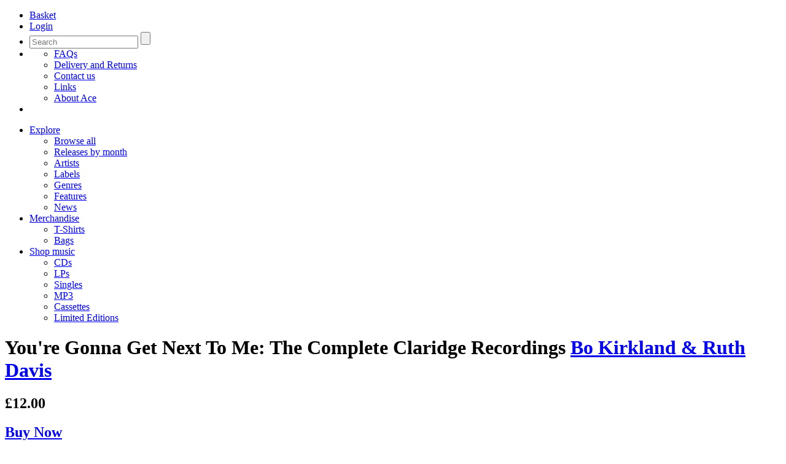

--- FILE ---
content_type: text/html; charset=UTF-8
request_url: https://acerecords.co.uk/youre-gonna-get-next-to-me-the-complete-claridge-recordings
body_size: 8675
content:

<!DOCTYPE html>
<!--[if lte IE 8 ]> <html class="oldie"> <![endif]-->
<!--[if (gt IE 9)|!(IE)]><!--> <html> <!--<![endif]-->
	<head>
		<meta charset="utf-8">
		<title>Bo Kirkland & Ruth Davis - You're Gonna Get Next To Me: The Complete Claridge Recordings - Ace Records</title>
		<meta name="author" content="Ace Records">
		<meta name="description" content="You're Gonna Get Next To Me: The Complete Claridge Recordings by Bo Kirkland & Ruth Davis on Kent">
		<meta name="keywords" content="Bo Kirkland & Ruth Davis,Modern Soul,Kent">
		
		<meta property="og:title" content="You're Gonna Get Next To Me: The Complete Claridge Recordings">
		<meta property="og:site_name" content="Ace Records">
		<meta property="og:url" content="">
		<meta property="og:description" content="by Bo Kirkland & Ruth Davis on Kent">
		<meta property="og:image" content="https://www.acerecords.co.uk/cache/images/CDKEND-425eBoKirklan_1200_1200.jpg">
		<meta property="article:publisher" content="https://www.facebook.com/acerecordsltd">

		<meta name="twitter:card" content="summary_large_image">
		<meta name="twitter:site" content="@AceRecordsLtd">
		<meta name="twitter:title" content="You're Gonna Get Next To Me: The Complete Claridge Recordings">
		<meta name="twitter:description" content="by Bo Kirkland & Ruth Davis on Kent">
		<meta name="twitter:creator" content="@AceRecordsLtd">
		<meta name="twitter:image:src" content="https://www.acerecords.co.uk/cache/images/CDKEND-425eBoKirklan_1200_1200.jpg">
		
		
		
		
<meta http-equiv="X-UA-Compatible" content="IE=Edge"/>
<meta name="viewport" content="width=device-width,initial-scale=1, maximum-scale=1, user-scalable=no" > 
<link rel="stylesheet" href="/layout/css/style.css?v=2.7">
<link rel="alternate" type="application/rss+xml" title="Acerecords" href="/news.rss">

	</head>
	
	<body>
		
		
<header>
<div class="wrapper">
	<a href="/" title="Ace Records" id="logo"></a>
	<nav id="user-menu">
		<ul>
			<li class="basket">
						<a href="/basket"><span>Basket</span></a>
					</li>
			<li class="login"><a href="/saved-items"><span>Login</span></a></li>
			<li class="search">
				<a href="#"></a>
				<form  method="get" action="/search">
					<input type="search" class="text" name="query" placeholder="Search" />
					<input type="submit" class="btn" />
					<span id="clear"></span>
				</form>
			</li>
			<li class="help"><a href="#"></a><ul><li><a href="/faqs">FAQs</a></li><li><a href="/pages/delivery-and-returns">Delivery and Returns</a></li><li><a href="/pages/contact">Contact us</a></li><li><a href="/links/record-stores-in-the-uk">Links</a></li><li><a href="/about-us">About Ace</a></li></ul></li>
			<li id="mt">
				<a href="#"></a>
			</li>
		</ul> 
	</nav>

	<nav id="main-menu">
		<ul>
			<li><a href="#">Explore</a><ul><li><a href="/browse/explore">Browse all</a></li><li><a href="/browse/releases">Releases by month</a></li><li><a href="/browse/artists">Artists</a></li><li><a href="/browse/labels">Labels</a></li><li><a href="/browse/genres">Genres</a></li><li><a href="/features">Features</a></li><li><a href="/news">News</a></li></ul></li><li><a href="#">Merchandise</a><ul><li><a href="/browse/explore?f=f&v=TS&cf">T-Shirts</a></li><li><a href="/browse/explore?f=f&v=CB&cf">Bags</a></li></ul></li><li><a href="#">Shop music</a><ul><li><a href="/browse/explore?f=f&v=CD&cf">CDs</a></li><li><a href="/browse/explore?f=f&v=LP&cf">LPs</a></li><li><a href='/browse/explore?f=f&v=7"&cf'>Singles</a></li><li><a href="/browse/explore?f=f&v=MP3&cf">MP3</a></li><li><a href="/browse/explore?f=f&v=MC&cf">Cassettes</a></li><li><a href="/browse/explore?f=ft&v=Limited Edition&cf">Limited Editions</a></li></ul></li>
		</ul>
	</nav>
</div>
</header>
<!--/.head -->

		
		<div class="wrapper">
			<div class="box box-top">
				<div class="grid grid-11 grid-t-9">
					<div class="box-title">
						<h1>
							You're Gonna Get Next To Me: The Complete Claridge Recordings
							<span><a href="bo-kirkland-ruth-davis">Bo Kirkland & Ruth Davis</a></span>
						</h1>
						<h2> £12.00</h2>
					</div>
				</div>
				<div class="grid grid-4 grid-t-6 right" id="buy-button">
					<a href="/basket/add?product=4512" class="box-button buy">
												<h2>Buy Now</h2>
												
												<div class="button next"></div>
											</a>
					<p class="buy-links"><a href="/saved-items/add?product=4512">Save item</a> </p>
				</div>
			</div>
			<div class="content-main">
				<div class="content top">
					<div class="grid grid-7" id="detail-carousel-container"> 
						<div id="detail-carousel">
										<div id="detail-bg">
											<div class="carousel-image">
												<ul id="carousel-images" class="owl-carousel">
<li><img src="/cache/images/CDKEND-425_500_500.jpg"
						srcset="/cache/images/CDKEND-425_500_500.jpg 500w,
						/cache/images/CDKEND-425_700_700.jpg 700w,
						/cache/images/CDKEND-425_1200_1200.jpg 1200w"
						sizes="(min-width: 750px) 43vw, 93vw"
						alt="You're Gonna Get Next To Me: The Complete Claridge Recordings"
						data-full-size="/cache/images//cache/images/CDKEND-425_1200_1200.jpg"
						/></li><li><img src="/cache/images/CDKEND-425aBoKirklan_500_500.jpg"
						srcset="/cache/images/CDKEND-425aBoKirklan_500_500.jpg 500w,
						/cache/images/CDKEND-425aBoKirklan_700_700.jpg 700w,
						/cache/images/CDKEND-425aBoKirklan_1200_1200.jpg 1200w"
						sizes="(min-width: 750px) 43vw, 93vw"
						alt="Bo Kirkland &amp; Ruth Davis 'You're Gonna Get Next To Me'"
						data-full-size="/cache/images//cache/images/CDKEND-425aBoKirklan_1200_1200.jpg"
						/></li><li><img src="/cache/images/CDKEND-425bBoKirklan_500_500.jpg"
						srcset="/cache/images/CDKEND-425bBoKirklan_500_500.jpg 500w,
						/cache/images/CDKEND-425bBoKirklan_700_700.jpg 700w,
						/cache/images/CDKEND-425bBoKirklan_1200_1200.jpg 1200w"
						sizes="(min-width: 750px) 43vw, 93vw"
						alt="Bo &amp; Ruth 'Easy Loving'"
						data-full-size="/cache/images//cache/images/CDKEND-425bBoKirklan_1200_1200.jpg"
						/></li><li><img src="/cache/images/CDKEND-425cBoKirklan_500_500.jpg"
						srcset="/cache/images/CDKEND-425cBoKirklan_500_500.jpg 500w,
						/cache/images/CDKEND-425cBoKirklan_700_700.jpg 700w,
						/cache/images/CDKEND-425cBoKirklan_1200_1200.jpg 1200w"
						sizes="(min-width: 750px) 43vw, 93vw"
						alt="Bo Kirkland &amp; Ruth Davis 'You're Gonna Get Next To Me'"
						data-full-size="/cache/images//cache/images/CDKEND-425cBoKirklan_1200_1200.jpg"
						/></li><li><img src="/cache/images/CDKEND-425dRuthDavis_500_500.jpg"
						srcset="/cache/images/CDKEND-425dRuthDavis_500_500.jpg 500w,
						/cache/images/CDKEND-425dRuthDavis_700_700.jpg 700w,
						/cache/images/CDKEND-425dRuthDavis_1200_1200.jpg 1200w"
						sizes="(min-width: 750px) 43vw, 93vw"
						alt="Ruth Davis 'Lost In A Love Zone'"
						data-full-size="/cache/images//cache/images/CDKEND-425dRuthDavis_1200_1200.jpg"
						/></li><li><img src="/cache/images/CDKEND-425eBoKirklan_500_500.jpg"
						srcset="/cache/images/CDKEND-425eBoKirklan_500_500.jpg 500w,
						/cache/images/CDKEND-425eBoKirklan_700_700.jpg 700w,
						/cache/images/CDKEND-425eBoKirklan_1200_1200.jpg 1200w"
						sizes="(min-width: 750px) 43vw, 93vw"
						alt="Bo Kirkland 'Sure Got a Thing for You'"
						data-full-size="/cache/images//cache/images/CDKEND-425eBoKirklan_1200_1200.jpg"
						/></li></ul>
										<a href="#" id="open-gallery" class="button zoom"></a>
										<a href="#" id="close-gallery" class="button-link">Close <span class="close"></span></a>
										</div>
						<div class="carousel-thumbs"><ul id="carousel-images-thumbs" class="owl-carousel"><li data-owl-show="0"  class="synced">
											<img src="/cache/images/CDKEND-425_154_154.jpg" alt="You're Gonna Get Next To Me: The Complete Claridge Recordings" data-caption="You're Gonna Get Next To Me: The Complete Claridge Recordings" />
										</li><li data-owl-show="1" >
											<img src="/cache/images/CDKEND-425aBoKirklan_154_154.jpg" alt="Bo Kirkland &amp; Ruth Davis 'You're Gonna Get Next To Me'" data-caption="Bo Kirkland &amp; Ruth Davis 'You're Gonna Get Next To Me'" />
										</li><li data-owl-show="2" >
											<img src="/cache/images/CDKEND-425bBoKirklan_154_154.jpg" alt="Bo &amp; Ruth 'Easy Loving'" data-caption="Bo &amp; Ruth 'Easy Loving'" />
										</li><li data-owl-show="3" >
											<img src="/cache/images/CDKEND-425cBoKirklan_154_154.jpg" alt="Bo Kirkland &amp; Ruth Davis 'You're Gonna Get Next To Me'" data-caption="Bo Kirkland &amp; Ruth Davis 'You're Gonna Get Next To Me'" />
										</li><li data-owl-show="4" >
											<img src="/cache/images/CDKEND-425dRuthDavis_154_154.jpg" alt="Ruth Davis 'Lost In A Love Zone'" data-caption="Ruth Davis 'Lost In A Love Zone'" />
										</li><li data-owl-show="5" >
											<img src="/cache/images/CDKEND-425eBoKirklan_154_154.jpg" alt="Bo Kirkland 'Sure Got a Thing for You'" data-caption="Bo Kirkland 'Sure Got a Thing for You'" />
										</li></ul></div></div></div>
					</div>
					<div class="grid grid-7 right">
						
						<dl class="info">
							<dt>Genre:</dt>
							<dd><a href="/soul-1/16">Modern Soul</a></dd>
							<dt>Label:</dt>
							<dd><a href="/kent-label">Kent</a></dd>
							
							<dt>Format:</dt><dd>CD</dd><dt>Catalogue Id:</dt><dd>CDKEND 425</dd>
						</dl>
						<p>This product is also available in these versions:<br><a href="/youre-gonna-get-next-to-me-the-complete-claridge-recordings-mp3">You're Gonna Get Next To Me: The Complete Claridge Recordings (MP3), MP3 (£7.99)</a><br></p>
						<div data-block="true" data-editor="kbvu" data-offset-key="de1fi-0-0">

							<div class="_1mf _1mj" data-offset-key="de1fi-0-0" >
								<article class="read-more" data-visible-items="1">
									<p><span style="font-size: 12px;">Bo Kirkland and Ruth Davis’ ‘You’re Gonna Get Next To Me’ was one of the great dancefloor successes of the mid-70s. It ruled in clubs for months on end and brought UK fame to the duo – both of whom had careers stretching back to the 60s – when it got to #12 on our pop charts in 1977 without so much as a single Top Of The Pops appearance or doing much at all on the charts back home in the USA.</span></p>
<p>Apart from one appearance on CD in 2001, this clubland anthem has never been reissued, nor have the majority of the other tracks Mike James “Bo” Kirkland and Ruth Jean Davis cut for Frank Slay’s Claridge label between 1975 and 1978. This highly welcome CD remedies that by including every one of them in a package that will please fans of quality dance music and exceptional soul harmony alike.</p>
<p>As well as the 12 tracks they cut together – including their biggest US hit, a revival of country star Freddie Hart’s ‘Easy Loving’ – the collection features a solo single by each of the duo. Other highlights include their take on the much-revived ‘Loving Arms’ and a full-length version of the club-friendly ‘Stay By My Side’ which does not appear to have been released commercially before (the Claridge 45 was an edit).</p>
<p>Bo Kirkland and Ruth Davis each have many fans among the soul fraternity – he for his many solo recordings as Mike James Kirkland and with Mike and the Censations, she as a member of northern soul favourites the Sequins. Virtually all the pre-Claridge recordings by these two fine singers have been released on CD. It’s a pleasure to finally fill in the missing pieces of their story with “You’re Gonna Get Next To Me: The Complete Claridge Recordings”.</p>
<p><strong>Tony Rounce</strong></p>
<p><iframe src="http://www.youtube.com/embed/z5_FfCZ4u8c" width="442" height="249"></iframe></p>
								</article>
							</div>
							
<h4>Share</h4>
<ul class="social-icons">
  <li class="share-icon"><a onclick="return popitup('http://www.facebook.com/sharer.php?u=https%3A%2F%2Fwww.acerecords.co.uk%2Fyoure-gonna-get-next-to-me-the-complete-claridge-recordings')"><img src="/layout/img-new/fb-share@2x.png" width="40"></a></li>
  <li class="share-icon mod-twitter"><a onclick="return popitup('https://twitter.com/intent/tweet?url=https%3A%2F%2Fwww.acerecords.co.uk%2Fyoure-gonna-get-next-to-me-the-complete-claridge-recordings')"><img src="/layout/img-new/twitter-share@2x.png" width="40"></a></li>
  <li class="share-icon"><a onclick="return popitup('https://www.pinterest.com/pin/create/button/?url=https%3A%2F%2Fwww.acerecords.co.uk%2Fyoure-gonna-get-next-to-me-the-complete-claridge-recordings')"><img src="/layout/img-new/pinterest-share@2x.png" width="40"></a></li>
</ul>

						</div>
					</div>
				</div>					
				<div class="content release-content">
					
					<div class="accordion">
						<div class="ahead">
							<h3>Track listing</h3>
							<a href="#" class="button-link"><strong data-show-text="Show" data-hide-text="Hide">Show </strong><span class="zoom"></span></a> 
						</div>
						<div class="abody">
							<article id="track-listing">
								<div class="row"><div class="track-listing"><h4>Side 1</h4><ul class="track cf"><li>
							<strong>01</strong>
							<a href="/docs/CDKEND_425/CDKEND_425-1-1.mp3" class="button play-grey audio">Preview <span class="button preview"></span></a>
							<em>I Feel Love In This Room Tonight</em> 
							<p></p>
							
						</li><li>
							<strong>02</strong>
							<a href="/docs/CDKEND_425/CDKEND_425-1-2.mp3" class="button play-grey audio">Preview <span class="button preview"></span></a>
							<em>To Make You Love Me</em> 
							<p></p>
							
						</li><li>
							<strong>03</strong>
							<a href="/docs/CDKEND_425/CDKEND_425-1-3.mp3" class="button play-grey audio">Preview <span class="button preview"></span></a>
							<em>Train Of Desire</em> 
							<p></p>
							
						</li><li>
							<strong>04</strong>
							<a href="/docs/CDKEND_425/CDKEND_425-1-4.mp3" class="button play-grey audio">Preview <span class="button preview"></span></a>
							<em>You're Gonna Get Next To Me</em> 
							<p></p>
							
						</li><li>
							<strong>05</strong>
							<a href="/docs/CDKEND_425/CDKEND_425-1-5.mp3" class="button play-grey audio">Preview <span class="button preview"></span></a>
							<em>We Got The Recipe</em> 
							<p></p>
							
						</li><li>
							<strong>06</strong>
							<a href="/docs/CDKEND_425/CDKEND_425-1-6.mp3" class="button play-grey audio">Preview <span class="button preview"></span></a>
							<em>Easy Loving</em> 
							<p></p>
							
						</li><li>
							<strong>07</strong>
							<a href="/docs/CDKEND_425/CDKEND_425-1-7.mp3" class="button play-grey audio">Preview <span class="button preview"></span></a>
							<em>Sure Got A Thing For You</em> 
							<p></p>
							
						</li><li>
							<strong>08</strong>
							<a href="/docs/CDKEND_425/CDKEND_425-1-8.mp3" class="button play-grey audio">Preview <span class="button preview"></span></a>
							<em>Can You Feel It</em> 
							<p></p>
							
						</li><li>
							<strong>09</strong>
							<a href="/docs/CDKEND_425/CDKEND_425-1-9.mp3" class="button play-grey audio">Preview <span class="button preview"></span></a>
							<em>Grandfather Clock</em> 
							<p></p>
							
						</li><li>
							<strong>10</strong>
							<a href="/docs/CDKEND_425/CDKEND_425-1-10.mp3" class="button play-grey audio">Preview <span class="button preview"></span></a>
							<em>Stay Out Of My Kitchen</em> 
							<p></p>
							
						</li><li>
							<strong>11</strong>
							<a href="/docs/CDKEND_425/CDKEND_425-1-11.mp3" class="button play-grey audio">Preview <span class="button preview"></span></a>
							<em>Loving Arms</em> 
							<p></p>
							
						</li><li>
							<strong>12</strong>
							<a href="/docs/CDKEND_425/CDKEND_425-1-12.mp3" class="button play-grey audio">Preview <span class="button preview"></span></a>
							<em>That's The Way The Wind Blows</em> 
							<p></p>
							
						</li><li>
							<strong>13</strong>
							<a href="/docs/CDKEND_425/CDKEND_425-1-13.mp3" class="button play-grey audio">Preview <span class="button preview"></span></a>
							<em>That's A Bet</em> 
							<p></p>
							
						</li><li>
							<strong>14</strong>
							<a href="/docs/CDKEND_425/CDKEND_425-1-14.mp3" class="button play-grey audio">Preview <span class="button preview"></span></a>
							<em>Stay By My Side</em> 
							<p></p>
							
						</li><li>
							<strong>15</strong>
							<a href="/docs/CDKEND_425/CDKEND_425-1-15.mp3" class="button play-grey audio">Preview <span class="button preview"></span></a>
							<em>Heartbreaker</em> 
							<p></p>
							
						</li><li>
							<strong>16</strong>
							<a href="/docs/CDKEND_425/CDKEND_425-1-16.mp3" class="button play-grey audio">Preview <span class="button preview"></span></a>
							<em>Lost In A Love Zone</em> 
							<p></p>
							
						</li></ul></div>
							</article>
						</div>
					</div>
				
					<div class="accordion">
						<div class="ahead">
							<h3>Delivery &amp; Returns</h3>
							<a href="#" class="button-link"><strong data-show-text="Show" data-hide-text="Hide">Show </strong><span class="zoom"></span></a> 
						</div>
						<div class="abody">
							<article class="grid-8 grid-t-12"> 
			
								<p>We now charge postage to UK addresses at cost price. For all other territories packaging is free and postage is charged on a weight basis.</p>	
								<p>We use Royal Mail Tracked 48 for UK deliveries and DPD for all other territories. You may cancel your order at any time prior to your order being dispatched by emailing us at <a href="&#109;&#097;i&#108;&#116;o&#058;&#111;&#114;&#100;&#101;&#114;&#115;&#064;&#097;&#099;&#101;&#114;&#101;&#099;&#111;&#114;&#100;&#115;&#046;&#099;&#111;&#109;">&#111;&#114;&#100;&#101;&#114;&#115;&#064;&#097;&#099;&#101;&#114;&#101;&#099;&#111;&#114;&#100;&#115;&#046;&#099;&#111;&#109;</a> ensuring that you quote your name, address and order reference number or by telephoning +44 (0) 208 453 1311 between 9am and 5pm GMT/BST, Monday to Friday. Please note: As music downloads are dispatched immediately after purchase, there is no possibility of cancelling these orders.</p>
								<p>In the event that any products supplied to you by us are damaged or defective, we agree to replace or repair the damaged or defective products or refund the amount you paid for such goods (including postage & packaging) providing you notify us (either via post at or e-mail: <a href="&#109;&#097;i&#108;&#116;o&#058;&#111;&#114;&#100;&#101;&#114;&#115;&#064;&#097;&#099;&#101;&#114;&#101;&#099;&#111;&#114;&#100;&#115;&#046;&#099;&#111;&#109;">&#111;&#114;&#100;&#101;&#114;&#115;&#064;&#097;&#099;&#101;&#114;&#101;&#099;&#111;&#114;&#100;&#115;&#046;&#099;&#111;&#109;</a>) and return the goods within 28 days of purchase. Physical goods should be sent back to us in the same condition you received them to: "Returns" Bus Stop Mail Order Ltd, Such Close, Letchworth Garden City, SG6 1JF. Music downloads should be returned to us via the e-mail address above including a copy of your notification.</p>
								<p>You have the right to cancel your order within seven days of purchase, or seven days of receipt of the goods (whichever is the longer). If you choose to cancel your order, full payment will be returned to you. Returned items should be sent to: “Returns” c/o Bus Stop Mail Order Ltd, Ace Records Ltd, Such Close, Letchworth Garden City, SG6 1JF. Music downloads should be returned to us via the email address: <a href="&#109;&#097;i&#108;&#116;o&#058;&#111;&#114;&#100;&#101;&#114;&#115;&#064;&#097;&#099;&#101;&#114;&#101;&#099;&#111;&#114;&#100;&#115;&#046;&#099;&#111;&#109;">&#111;&#114;&#100;&#101;&#114;&#115;&#064;&#097;&#099;&#101;&#114;&#101;&#099;&#111;&#114;&#100;&#115;&#046;&#099;&#111;&#109;</a> including a copy of your notice of cancellation and order number.</p>
							
							</article>					
						</div>
					</div>
					<div class="accordion"><div class="ahead"><h3>Press quotes</h3><a href="#" class="button-link"><strong data-show-text="Show" data-hide-text="Hide">Show </strong><span class="zoom"></span></a> </div><div class="abody"><article class="grid-8 grid-t-12"><p><em>Absolutely storming </em>★★★★</p>
<p><strong>Shindig</strong></p></acticle></div></div>
					<div class="accordion">
						<div class="ahead">
							<h3>Customer reviews</h3>
							<a href="#" class="button-link"><strong data-show-text="Show" data-hide-text="Hide">Show </strong><span class="zoom"></span></a> 
						</div>
						<div class="abody" id="customer-reviews"> 
							<article class="grid-8 grid-t-12"> 
								<div id="disqus_thread"></div>
									<noscript>Please enable JavaScript to view the <a href="http://disqus.com/?ref_noscript">comments powered by Disqus.</a></noscript>
									<a href="http://disqus.com" class="dsq-brlink">comments powered by <span class="logo-disqus">Disqus</span></a>
								</div>
								
							</article>
						</div>
					</div>
					
				</div><!-- .content -->					
				
			</div>
				
		</div>
		
		<!-- Related products module -->
		<div class="mod dark"><div class="content-head"><h1>Related products</h1></div><div class="content-main"><ul class="items five bb"><li>
							<a href="youre-gonna-get-next-to-me-the-complete-claridge-recordings-mp3">
								<img src="/cache/images/Bo-Ruth-72dpi_1_205_205.jpg"
							srcset="/cache/images/Bo-Ruth-72dpi_1_205_205.jpg 205w,
							/cache/images/Bo-Ruth-72dpi_1_410_410.jpg 410w,
							/cache/images/Bo-Ruth-72dpi_1_660_660.jpg 660w"
							sizes="(min-width: 1024px) 20vw, (min-width: 750px) 33vw, 50vw"
							alt="You're Gonna Get Next To Me: The Complete Claridge Recordings (MP3)" />
								<h3 data-productgroup="1303">You're Gonna Get Next To Me: The Complete Claridge Recordings (MP3)</h3>
								<p>Modern Soul</p>
								<p class="artist">Bo Kirkland & Ruth Davis</p>
								<p>MP3 £7.99</p>
							</a>
						</li></ul></div></div></div>
		
		<div class="mod mid"><div class="content-head"><h1>Customers who bought this item also bought</h1><div class="content-main"><ul class="items five bb"><li>
							<a href="cold-hearted-woman-aint-that-good-enough">
								<img src="/cache/images/CITY-034a_2_205_205.jpg"
							srcset="/cache/images/CITY-034a_2_205_205.jpg 205w,
							/cache/images/CITY-034a_2_410_410.jpg 410w,
							/cache/images/CITY-034a_2_660_660.jpg 660w"
							sizes="(min-width: 1024px) 20vw, (min-width: 750px) 33vw, 50vw"
							alt="Cold Hearted Woman / Ain't That Good Enough" />
								<h3 data-productgroup="0">Cold Hearted Woman / Ain't That Good Enough</h3>
								<p>Modern Soul</p>
								<p class="artist">John Edwards</p>
								<p>7" £9.75</p>
							</a>
						</li><li>
							<a href="chi-sound-soul-from-the-windy-city">
								<img src="/cache/images/CDSEWD-121_205_205.jpg"
							srcset="/cache/images/CDSEWD-121_205_205.jpg 205w,
							/cache/images/CDSEWD-121_410_410.jpg 410w,
							/cache/images/CDSEWD-121_660_660.jpg 660w"
							sizes="(min-width: 1024px) 20vw, (min-width: 750px) 33vw, 50vw"
							alt="Chi-Sound: Soul From The Windy City" />
								<h3 data-productgroup="0">Chi-Sound: Soul From The Windy City</h3>
								<p>Modern Soul</p>
								<p class="artist">Various Artists (States & Regions)</p>
								<p>CD £12.00</p>
							</a>
						</li><li>
							<a href="whos-making-love-the-stax-singles-1966-1970">
								<img src="/cache/images/CDTOP-533-Johnnie-Ta_205_205.jpg"
							srcset="/cache/images/CDTOP-533-Johnnie-Ta_205_205.jpg 205w,
							/cache/images/CDTOP-533-Johnnie-Ta_410_410.jpg 410w,
							/cache/images/CDTOP-533-Johnnie-Ta_660_660.jpg 660w"
							sizes="(min-width: 1024px) 20vw, (min-width: 750px) 33vw, 50vw"
							alt="Who's Making Love - The Stax Singles 1966-1970" />
								<h3 data-productgroup="0">Who's Making Love - The Stax Singles 1966-1970</h3>
								<p>Modern Soul</p>
								<p class="artist">Johnnie Taylor</p>
								<p>CD £13.00</p>
							</a>
						</li><li>
							<a href="black-diamond-dave-hamiltons-detroit-masters-mp3">
								<img src="/cache/images/OCTolbertDaveHamilto_1_205_205.jpg"
							srcset="/cache/images/OCTolbertDaveHamilto_1_205_205.jpg 205w,
							/cache/images/OCTolbertDaveHamilto_1_410_410.jpg 410w,
							/cache/images/OCTolbertDaveHamilto_1_660_660.jpg 660w"
							sizes="(min-width: 1024px) 20vw, (min-width: 750px) 33vw, 50vw"
							alt="Black Diamond:  Dave Hamilton's Detroit Masters (MP3)" />
								<h3 data-productgroup="1102">Black Diamond:  Dave Hamilton's Detroit Masters (MP3)</h3>
								<p>Modern Soul</p>
								<p class="artist">O.C. Tolbert</p>
								<p>MP3 £7.99</p>
							</a>
						</li><li>
							<a href="a-moments-pleasure">
								<img src="/cache/images/CDSEWM-053_205_205.jpg"
							srcset="/cache/images/CDSEWM-053_205_205.jpg 205w,
							/cache/images/CDSEWM-053_410_410.jpg 410w,
							/cache/images/CDSEWM-053_660_660.jpg 660w"
							sizes="(min-width: 1024px) 20vw, (min-width: 750px) 33vw, 50vw"
							alt="A Moment's Pleasure" />
								<h3 data-productgroup="856">A Moment's Pleasure</h3>
								<p>Modern Soul</p>
								<p class="artist">Millie Jackson</p>
								<p>CD £8.00</p>
							</a>
						</li><li>
							<a href="listeni-dont-want-to-be-alone-stranger">
								<img src="/cache/images/CDCHD-408_205_205.jpg"
							srcset="/cache/images/CDCHD-408_205_205.jpg 205w,
							/cache/images/CDCHD-408_410_410.jpg 410w,
							/cache/images/CDCHD-408_660_660.jpg 660w"
							sizes="(min-width: 1024px) 20vw, (min-width: 750px) 33vw, 50vw"
							alt="Listen/I Don't Want To Be Alone, Stranger" />
								<h3 data-productgroup="0">Listen/I Don't Want To Be Alone, Stranger</h3>
								<p>Modern Soul</p>
								<p class="artist">Johnny "Guitar" Watson</p>
								<p>CD £12.00</p>
							</a>
						</li><li>
							<a href="crossover-soul-1975-1979-los-angeles-sessions">
								<img src="/cache/images/CDKEND-382_205_205.jpg"
							srcset="/cache/images/CDKEND-382_205_205.jpg 205w,
							/cache/images/CDKEND-382_410_410.jpg 410w,
							/cache/images/CDKEND-382_660_660.jpg 660w"
							sizes="(min-width: 1024px) 20vw, (min-width: 750px) 33vw, 50vw"
							alt="CrossOver Soul: 1975-1979 Los Angeles Sessions" />
								<h3 data-productgroup="0">CrossOver Soul: 1975-1979 Los Angeles Sessions</h3>
								<p>Modern Soul</p>
								<p class="artist">Darrow Fletcher</p>
								<p>CD £12.00</p>
							</a>
						</li><li>
							<a href="lost-soul-gems-from-sounds-of-memphis">
								<img src="/cache/images/CDKEND-378_205_205.jpg"
							srcset="/cache/images/CDKEND-378_205_205.jpg 205w,
							/cache/images/CDKEND-378_410_410.jpg 410w,
							/cache/images/CDKEND-378_660_660.jpg 660w"
							sizes="(min-width: 1024px) 20vw, (min-width: 750px) 33vw, 50vw"
							alt="Lost Soul Gems From Sounds Of Memphis" />
								<h3 data-productgroup="0">Lost Soul Gems From Sounds Of Memphis</h3>
								<p>Modern Soul</p>
								<p class="artist">Various Artists (XL Records)</p>
								<p>CD £12.00</p>
							</a>
						</li><li>
							<a href="love-is-my-secret-weapon-how-can-you-live-without-love">
								<img src="/cache/images/CITY-053a_205_205.jpg"
							srcset="/cache/images/CITY-053a_205_205.jpg 205w,
							/cache/images/CITY-053a_410_410.jpg 410w,
							/cache/images/CITY-053a_660_660.jpg 660w"
							sizes="(min-width: 1024px) 20vw, (min-width: 750px) 33vw, 50vw"
							alt="(Love Is My) Secret Weapon / How Can You Live Without Love" />
								<h3 data-productgroup="0">(Love Is My) Secret Weapon / How Can You Live Without Love</h3>
								<p>Modern Soul</p>
								<p class="artist">Darrow Fletcher</p>
								<p>7" £9.75</p>
							</a>
						</li><li>
							<a href="touch-me-with-your-love-run-to-me">
								<img src="/cache/images/CITY-035a_1_205_205.jpg"
							srcset="/cache/images/CITY-035a_1_205_205.jpg 205w,
							/cache/images/CITY-035a_1_410_410.jpg 410w,
							/cache/images/CITY-035a_1_660_660.jpg 660w"
							sizes="(min-width: 1024px) 20vw, (min-width: 750px) 33vw, 50vw"
							alt="Touch Me With Your Love / Run To Me" />
								<h3 data-productgroup="0">Touch Me With Your Love / Run To Me</h3>
								<p>Modern Soul</p>
								<p class="artist">Sam Dees</p>
								<p>7" £9.75</p>
							</a>
						</li></ul></div></div></div>
		
		
		
<div class="m_cookie_notice fadeIn">
	<p>Please note our website uses cookies to improve your experience. 
	<a href="#" class="js-accept-cookies" onclick="consentGranted();">I understand.</a> 
	For more information see our <a href="/pages/privacy">Privacy Notice</a> &amp; <a href="/pages/privacy">Cookie Policy.</a></p>
</div>

<div class="foot">
	<ul class="foot-nav cf">
		<li>
			<h4>Customer services</h4>
			<ul>
				<li><a href="/faqs">FAQs</a></li>
				<li><a href="/pages/delivery-and-returns">Delivery and Returns</a></li>
				<li><a href="/pages/terms">Terms and Conditions</a></li>
				<li><a href="/pages/privacy">Privacy and Cookies</a></li>
			</ul>
		</li>
		<li>
			<h4>Music</h4>
			<ul>
				<li><a href="/browse/artists">Artists</a></li>
				<li><a href="/browse/labels">Labels</a></li>
				<li><a href="/browse/genres">Genre</a></li>
				<li><a href="/browse/releases">Releases by month</a></li>
			</ul>
		</li>
		<li>
			<h4>About</h4>
			<ul>
				<li><a href="/about-us/ace-history ">History</a></li>
				<li><a href="/about-us/staff">Staff profiles</a></li>
				<li><a href="/pages/contact">Contact us</a></li>
				<li><a href="/home/subscribe">Newsletter</a></li>
				<li><a href="/pages/company-information">Company information</a></li>
			</ul>
		</li>
		<li>
			<h4>Business</h4>
			<ul>
				<li><a href="/pages/royalties">Royalties</a></li>
				<li><a href="/pages/licensing-information">Licensing</a></li>
			</ul>
		</li>
	</ul>
	
	<div class="foot-bar">
		<p class="copy">
			<img src="/layout/img/template/payment-types.gif">
			<a href="https://www.worldpay.com" class="worldpay"><img src="/layout/img-new/worldpay.png"></a>
		</p>
		<nav class="social">
			<ul>
				<li class="copy">&copy; Ace <span>records 2012-2017</span></li>
				<li class="twr"><a href="https://twitter.com/AceRecordsLtd" title="Twitter"></a></li>
				<li class="fb"><a href="http://www.facebook.com/acerecordsltd" title="Facebook"></a></li>
			</ul>
		</nav>
	</div> 
	
</div><!-- /.foot -->

<div id="mobile-menu"></div>

<!-- JavaScript at the bottom for fast page loading -->
<script src="//ajax.googleapis.com/ajax/libs/jquery/1.8.3/jquery.min.js"></script>
<script src="/layout/js/vendor-min.js?v=2.19"></script>
<script src="/layout/js/main-min.js?v=2.38"></script>



<script>
// Define dataLayer and the gtag function.
window.dataLayer = window.dataLayer || [];
function gtag(){
	dataLayer.push(arguments);
}

// Set default consent to 'denied' as a placeholder
// Determine actual values based on your own requirements
gtag('consent', 'default', {
  'ad_storage': 'denied',
  'ad_user_data': 'denied',
  'ad_personalization': 'denied',
  'analytics_storage': 'denied'
});



</script>
<!-- Google tag (gtag.js) -->
<script async src="https://www.googletagmanager.com/gtag/js?id=G-ERPDP7JHY1">
</script>
<script>
  window.dataLayer = window.dataLayer || [];
  function gtag(){
	dataLayer.push(arguments);
}

  gtag('js', new Date());
  gtag('config', 'G-ERPDP7JHY1');
</script>

<!-- Create one update function for each consent parameter -->
<script>
  function consentGranted() {
    gtag('consent', 'update', {
      'analytics_storage': 'granted'
    });
  }
</script>



		<script type="text/javascript">

			var disqus_shortname = 'acerecords'; 
			/* * * DON'T EDIT BELOW THIS LINE * * */
			(function() {
				var dsq = document.createElement('script'); dsq.type = 'text/javascript'; dsq.async = true;
				dsq.src = 'https://' + disqus_shortname + '.disqus.com/embed.js';
				(document.getElementsByTagName('head')[0] || document.getElementsByTagName('body')[0]).appendChild(dsq);
			})();
		</script>
	
	<script type="text/javascript">var switchTo5x=true;</script>
	
	</body>
</html>
